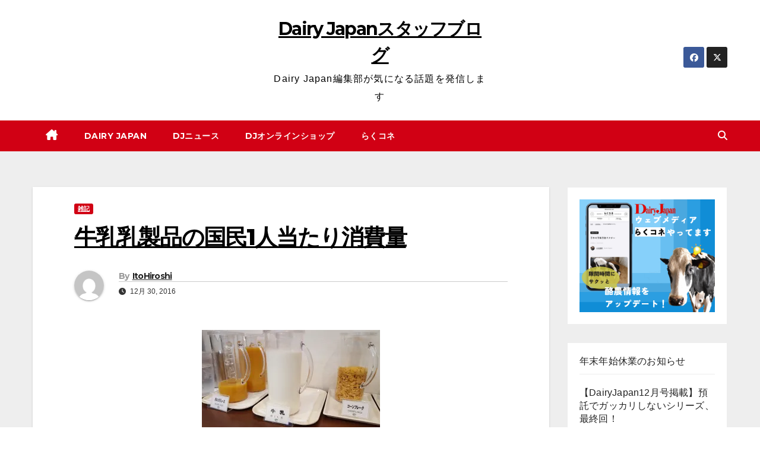

--- FILE ---
content_type: text/html; charset=UTF-8
request_url: http://dairyjapan.com/stuff/archives/3311
body_size: 17685
content:
<!DOCTYPE html>
<html lang="ja">
<head>
<meta charset="UTF-8">
<meta name="viewport" content="width=device-width, initial-scale=1">
<link rel="profile" href="http://gmpg.org/xfn/11">
<title>牛乳乳製品の国民1人当たり消費量 &#8211; Dairy Japanスタッフブログ</title>
<script>
window.JetpackScriptData = {"site":{"icon":"","title":"Dairy Japanスタッフブログ","host":"xserver","is_wpcom_platform":false}};
</script>
<meta name='robots' content='max-image-preview:large' />
	<style>img:is([sizes="auto" i], [sizes^="auto," i]) { contain-intrinsic-size: 3000px 1500px }</style>
	<link rel='dns-prefetch' href='//secure.gravatar.com' />
<link rel='dns-prefetch' href='//stats.wp.com' />
<link rel='dns-prefetch' href='//fonts.googleapis.com' />
<link rel='dns-prefetch' href='//v0.wordpress.com' />
<link rel='preconnect' href='//i0.wp.com' />
<link rel="alternate" type="application/rss+xml" title="Dairy Japanスタッフブログ &raquo; フィード" href="http://dairyjapan.com/stuff/feed" />
<link rel="alternate" type="application/rss+xml" title="Dairy Japanスタッフブログ &raquo; コメントフィード" href="http://dairyjapan.com/stuff/comments/feed" />
<link rel="alternate" type="application/rss+xml" title="Dairy Japanスタッフブログ &raquo; 牛乳乳製品の国民1人当たり消費量 のコメントのフィード" href="http://dairyjapan.com/stuff/archives/3311/feed" />
<script>
window._wpemojiSettings = {"baseUrl":"https:\/\/s.w.org\/images\/core\/emoji\/16.0.1\/72x72\/","ext":".png","svgUrl":"https:\/\/s.w.org\/images\/core\/emoji\/16.0.1\/svg\/","svgExt":".svg","source":{"concatemoji":"http:\/\/dairyjapan.com\/stuff\/wp-includes\/js\/wp-emoji-release.min.js?ver=6.8.3"}};
/*! This file is auto-generated */
!function(s,n){var o,i,e;function c(e){try{var t={supportTests:e,timestamp:(new Date).valueOf()};sessionStorage.setItem(o,JSON.stringify(t))}catch(e){}}function p(e,t,n){e.clearRect(0,0,e.canvas.width,e.canvas.height),e.fillText(t,0,0);var t=new Uint32Array(e.getImageData(0,0,e.canvas.width,e.canvas.height).data),a=(e.clearRect(0,0,e.canvas.width,e.canvas.height),e.fillText(n,0,0),new Uint32Array(e.getImageData(0,0,e.canvas.width,e.canvas.height).data));return t.every(function(e,t){return e===a[t]})}function u(e,t){e.clearRect(0,0,e.canvas.width,e.canvas.height),e.fillText(t,0,0);for(var n=e.getImageData(16,16,1,1),a=0;a<n.data.length;a++)if(0!==n.data[a])return!1;return!0}function f(e,t,n,a){switch(t){case"flag":return n(e,"\ud83c\udff3\ufe0f\u200d\u26a7\ufe0f","\ud83c\udff3\ufe0f\u200b\u26a7\ufe0f")?!1:!n(e,"\ud83c\udde8\ud83c\uddf6","\ud83c\udde8\u200b\ud83c\uddf6")&&!n(e,"\ud83c\udff4\udb40\udc67\udb40\udc62\udb40\udc65\udb40\udc6e\udb40\udc67\udb40\udc7f","\ud83c\udff4\u200b\udb40\udc67\u200b\udb40\udc62\u200b\udb40\udc65\u200b\udb40\udc6e\u200b\udb40\udc67\u200b\udb40\udc7f");case"emoji":return!a(e,"\ud83e\udedf")}return!1}function g(e,t,n,a){var r="undefined"!=typeof WorkerGlobalScope&&self instanceof WorkerGlobalScope?new OffscreenCanvas(300,150):s.createElement("canvas"),o=r.getContext("2d",{willReadFrequently:!0}),i=(o.textBaseline="top",o.font="600 32px Arial",{});return e.forEach(function(e){i[e]=t(o,e,n,a)}),i}function t(e){var t=s.createElement("script");t.src=e,t.defer=!0,s.head.appendChild(t)}"undefined"!=typeof Promise&&(o="wpEmojiSettingsSupports",i=["flag","emoji"],n.supports={everything:!0,everythingExceptFlag:!0},e=new Promise(function(e){s.addEventListener("DOMContentLoaded",e,{once:!0})}),new Promise(function(t){var n=function(){try{var e=JSON.parse(sessionStorage.getItem(o));if("object"==typeof e&&"number"==typeof e.timestamp&&(new Date).valueOf()<e.timestamp+604800&&"object"==typeof e.supportTests)return e.supportTests}catch(e){}return null}();if(!n){if("undefined"!=typeof Worker&&"undefined"!=typeof OffscreenCanvas&&"undefined"!=typeof URL&&URL.createObjectURL&&"undefined"!=typeof Blob)try{var e="postMessage("+g.toString()+"("+[JSON.stringify(i),f.toString(),p.toString(),u.toString()].join(",")+"));",a=new Blob([e],{type:"text/javascript"}),r=new Worker(URL.createObjectURL(a),{name:"wpTestEmojiSupports"});return void(r.onmessage=function(e){c(n=e.data),r.terminate(),t(n)})}catch(e){}c(n=g(i,f,p,u))}t(n)}).then(function(e){for(var t in e)n.supports[t]=e[t],n.supports.everything=n.supports.everything&&n.supports[t],"flag"!==t&&(n.supports.everythingExceptFlag=n.supports.everythingExceptFlag&&n.supports[t]);n.supports.everythingExceptFlag=n.supports.everythingExceptFlag&&!n.supports.flag,n.DOMReady=!1,n.readyCallback=function(){n.DOMReady=!0}}).then(function(){return e}).then(function(){var e;n.supports.everything||(n.readyCallback(),(e=n.source||{}).concatemoji?t(e.concatemoji):e.wpemoji&&e.twemoji&&(t(e.twemoji),t(e.wpemoji)))}))}((window,document),window._wpemojiSettings);
</script>
<style id='wp-emoji-styles-inline-css'>

	img.wp-smiley, img.emoji {
		display: inline !important;
		border: none !important;
		box-shadow: none !important;
		height: 1em !important;
		width: 1em !important;
		margin: 0 0.07em !important;
		vertical-align: -0.1em !important;
		background: none !important;
		padding: 0 !important;
	}
</style>
<link rel='stylesheet' id='wp-block-library-css' href='http://dairyjapan.com/stuff/wp-includes/css/dist/block-library/style.min.css?ver=6.8.3' media='all' />
<style id='wp-block-library-theme-inline-css'>
.wp-block-audio :where(figcaption){color:#555;font-size:13px;text-align:center}.is-dark-theme .wp-block-audio :where(figcaption){color:#ffffffa6}.wp-block-audio{margin:0 0 1em}.wp-block-code{border:1px solid #ccc;border-radius:4px;font-family:Menlo,Consolas,monaco,monospace;padding:.8em 1em}.wp-block-embed :where(figcaption){color:#555;font-size:13px;text-align:center}.is-dark-theme .wp-block-embed :where(figcaption){color:#ffffffa6}.wp-block-embed{margin:0 0 1em}.blocks-gallery-caption{color:#555;font-size:13px;text-align:center}.is-dark-theme .blocks-gallery-caption{color:#ffffffa6}:root :where(.wp-block-image figcaption){color:#555;font-size:13px;text-align:center}.is-dark-theme :root :where(.wp-block-image figcaption){color:#ffffffa6}.wp-block-image{margin:0 0 1em}.wp-block-pullquote{border-bottom:4px solid;border-top:4px solid;color:currentColor;margin-bottom:1.75em}.wp-block-pullquote cite,.wp-block-pullquote footer,.wp-block-pullquote__citation{color:currentColor;font-size:.8125em;font-style:normal;text-transform:uppercase}.wp-block-quote{border-left:.25em solid;margin:0 0 1.75em;padding-left:1em}.wp-block-quote cite,.wp-block-quote footer{color:currentColor;font-size:.8125em;font-style:normal;position:relative}.wp-block-quote:where(.has-text-align-right){border-left:none;border-right:.25em solid;padding-left:0;padding-right:1em}.wp-block-quote:where(.has-text-align-center){border:none;padding-left:0}.wp-block-quote.is-large,.wp-block-quote.is-style-large,.wp-block-quote:where(.is-style-plain){border:none}.wp-block-search .wp-block-search__label{font-weight:700}.wp-block-search__button{border:1px solid #ccc;padding:.375em .625em}:where(.wp-block-group.has-background){padding:1.25em 2.375em}.wp-block-separator.has-css-opacity{opacity:.4}.wp-block-separator{border:none;border-bottom:2px solid;margin-left:auto;margin-right:auto}.wp-block-separator.has-alpha-channel-opacity{opacity:1}.wp-block-separator:not(.is-style-wide):not(.is-style-dots){width:100px}.wp-block-separator.has-background:not(.is-style-dots){border-bottom:none;height:1px}.wp-block-separator.has-background:not(.is-style-wide):not(.is-style-dots){height:2px}.wp-block-table{margin:0 0 1em}.wp-block-table td,.wp-block-table th{word-break:normal}.wp-block-table :where(figcaption){color:#555;font-size:13px;text-align:center}.is-dark-theme .wp-block-table :where(figcaption){color:#ffffffa6}.wp-block-video :where(figcaption){color:#555;font-size:13px;text-align:center}.is-dark-theme .wp-block-video :where(figcaption){color:#ffffffa6}.wp-block-video{margin:0 0 1em}:root :where(.wp-block-template-part.has-background){margin-bottom:0;margin-top:0;padding:1.25em 2.375em}
</style>
<style id='classic-theme-styles-inline-css'>
/*! This file is auto-generated */
.wp-block-button__link{color:#fff;background-color:#32373c;border-radius:9999px;box-shadow:none;text-decoration:none;padding:calc(.667em + 2px) calc(1.333em + 2px);font-size:1.125em}.wp-block-file__button{background:#32373c;color:#fff;text-decoration:none}
</style>
<link rel='stylesheet' id='mediaelement-css' href='http://dairyjapan.com/stuff/wp-includes/js/mediaelement/mediaelementplayer-legacy.min.css?ver=4.2.17' media='all' />
<link rel='stylesheet' id='wp-mediaelement-css' href='http://dairyjapan.com/stuff/wp-includes/js/mediaelement/wp-mediaelement.min.css?ver=6.8.3' media='all' />
<style id='jetpack-sharing-buttons-style-inline-css'>
.jetpack-sharing-buttons__services-list{display:flex;flex-direction:row;flex-wrap:wrap;gap:0;list-style-type:none;margin:5px;padding:0}.jetpack-sharing-buttons__services-list.has-small-icon-size{font-size:12px}.jetpack-sharing-buttons__services-list.has-normal-icon-size{font-size:16px}.jetpack-sharing-buttons__services-list.has-large-icon-size{font-size:24px}.jetpack-sharing-buttons__services-list.has-huge-icon-size{font-size:36px}@media print{.jetpack-sharing-buttons__services-list{display:none!important}}.editor-styles-wrapper .wp-block-jetpack-sharing-buttons{gap:0;padding-inline-start:0}ul.jetpack-sharing-buttons__services-list.has-background{padding:1.25em 2.375em}
</style>
<style id='global-styles-inline-css'>
:root{--wp--preset--aspect-ratio--square: 1;--wp--preset--aspect-ratio--4-3: 4/3;--wp--preset--aspect-ratio--3-4: 3/4;--wp--preset--aspect-ratio--3-2: 3/2;--wp--preset--aspect-ratio--2-3: 2/3;--wp--preset--aspect-ratio--16-9: 16/9;--wp--preset--aspect-ratio--9-16: 9/16;--wp--preset--color--black: #000000;--wp--preset--color--cyan-bluish-gray: #abb8c3;--wp--preset--color--white: #ffffff;--wp--preset--color--pale-pink: #f78da7;--wp--preset--color--vivid-red: #cf2e2e;--wp--preset--color--luminous-vivid-orange: #ff6900;--wp--preset--color--luminous-vivid-amber: #fcb900;--wp--preset--color--light-green-cyan: #7bdcb5;--wp--preset--color--vivid-green-cyan: #00d084;--wp--preset--color--pale-cyan-blue: #8ed1fc;--wp--preset--color--vivid-cyan-blue: #0693e3;--wp--preset--color--vivid-purple: #9b51e0;--wp--preset--gradient--vivid-cyan-blue-to-vivid-purple: linear-gradient(135deg,rgba(6,147,227,1) 0%,rgb(155,81,224) 100%);--wp--preset--gradient--light-green-cyan-to-vivid-green-cyan: linear-gradient(135deg,rgb(122,220,180) 0%,rgb(0,208,130) 100%);--wp--preset--gradient--luminous-vivid-amber-to-luminous-vivid-orange: linear-gradient(135deg,rgba(252,185,0,1) 0%,rgba(255,105,0,1) 100%);--wp--preset--gradient--luminous-vivid-orange-to-vivid-red: linear-gradient(135deg,rgba(255,105,0,1) 0%,rgb(207,46,46) 100%);--wp--preset--gradient--very-light-gray-to-cyan-bluish-gray: linear-gradient(135deg,rgb(238,238,238) 0%,rgb(169,184,195) 100%);--wp--preset--gradient--cool-to-warm-spectrum: linear-gradient(135deg,rgb(74,234,220) 0%,rgb(151,120,209) 20%,rgb(207,42,186) 40%,rgb(238,44,130) 60%,rgb(251,105,98) 80%,rgb(254,248,76) 100%);--wp--preset--gradient--blush-light-purple: linear-gradient(135deg,rgb(255,206,236) 0%,rgb(152,150,240) 100%);--wp--preset--gradient--blush-bordeaux: linear-gradient(135deg,rgb(254,205,165) 0%,rgb(254,45,45) 50%,rgb(107,0,62) 100%);--wp--preset--gradient--luminous-dusk: linear-gradient(135deg,rgb(255,203,112) 0%,rgb(199,81,192) 50%,rgb(65,88,208) 100%);--wp--preset--gradient--pale-ocean: linear-gradient(135deg,rgb(255,245,203) 0%,rgb(182,227,212) 50%,rgb(51,167,181) 100%);--wp--preset--gradient--electric-grass: linear-gradient(135deg,rgb(202,248,128) 0%,rgb(113,206,126) 100%);--wp--preset--gradient--midnight: linear-gradient(135deg,rgb(2,3,129) 0%,rgb(40,116,252) 100%);--wp--preset--font-size--small: 13px;--wp--preset--font-size--medium: 20px;--wp--preset--font-size--large: 36px;--wp--preset--font-size--x-large: 42px;--wp--preset--spacing--20: 0.44rem;--wp--preset--spacing--30: 0.67rem;--wp--preset--spacing--40: 1rem;--wp--preset--spacing--50: 1.5rem;--wp--preset--spacing--60: 2.25rem;--wp--preset--spacing--70: 3.38rem;--wp--preset--spacing--80: 5.06rem;--wp--preset--shadow--natural: 6px 6px 9px rgba(0, 0, 0, 0.2);--wp--preset--shadow--deep: 12px 12px 50px rgba(0, 0, 0, 0.4);--wp--preset--shadow--sharp: 6px 6px 0px rgba(0, 0, 0, 0.2);--wp--preset--shadow--outlined: 6px 6px 0px -3px rgba(255, 255, 255, 1), 6px 6px rgba(0, 0, 0, 1);--wp--preset--shadow--crisp: 6px 6px 0px rgba(0, 0, 0, 1);}:where(.is-layout-flex){gap: 0.5em;}:where(.is-layout-grid){gap: 0.5em;}body .is-layout-flex{display: flex;}.is-layout-flex{flex-wrap: wrap;align-items: center;}.is-layout-flex > :is(*, div){margin: 0;}body .is-layout-grid{display: grid;}.is-layout-grid > :is(*, div){margin: 0;}:where(.wp-block-columns.is-layout-flex){gap: 2em;}:where(.wp-block-columns.is-layout-grid){gap: 2em;}:where(.wp-block-post-template.is-layout-flex){gap: 1.25em;}:where(.wp-block-post-template.is-layout-grid){gap: 1.25em;}.has-black-color{color: var(--wp--preset--color--black) !important;}.has-cyan-bluish-gray-color{color: var(--wp--preset--color--cyan-bluish-gray) !important;}.has-white-color{color: var(--wp--preset--color--white) !important;}.has-pale-pink-color{color: var(--wp--preset--color--pale-pink) !important;}.has-vivid-red-color{color: var(--wp--preset--color--vivid-red) !important;}.has-luminous-vivid-orange-color{color: var(--wp--preset--color--luminous-vivid-orange) !important;}.has-luminous-vivid-amber-color{color: var(--wp--preset--color--luminous-vivid-amber) !important;}.has-light-green-cyan-color{color: var(--wp--preset--color--light-green-cyan) !important;}.has-vivid-green-cyan-color{color: var(--wp--preset--color--vivid-green-cyan) !important;}.has-pale-cyan-blue-color{color: var(--wp--preset--color--pale-cyan-blue) !important;}.has-vivid-cyan-blue-color{color: var(--wp--preset--color--vivid-cyan-blue) !important;}.has-vivid-purple-color{color: var(--wp--preset--color--vivid-purple) !important;}.has-black-background-color{background-color: var(--wp--preset--color--black) !important;}.has-cyan-bluish-gray-background-color{background-color: var(--wp--preset--color--cyan-bluish-gray) !important;}.has-white-background-color{background-color: var(--wp--preset--color--white) !important;}.has-pale-pink-background-color{background-color: var(--wp--preset--color--pale-pink) !important;}.has-vivid-red-background-color{background-color: var(--wp--preset--color--vivid-red) !important;}.has-luminous-vivid-orange-background-color{background-color: var(--wp--preset--color--luminous-vivid-orange) !important;}.has-luminous-vivid-amber-background-color{background-color: var(--wp--preset--color--luminous-vivid-amber) !important;}.has-light-green-cyan-background-color{background-color: var(--wp--preset--color--light-green-cyan) !important;}.has-vivid-green-cyan-background-color{background-color: var(--wp--preset--color--vivid-green-cyan) !important;}.has-pale-cyan-blue-background-color{background-color: var(--wp--preset--color--pale-cyan-blue) !important;}.has-vivid-cyan-blue-background-color{background-color: var(--wp--preset--color--vivid-cyan-blue) !important;}.has-vivid-purple-background-color{background-color: var(--wp--preset--color--vivid-purple) !important;}.has-black-border-color{border-color: var(--wp--preset--color--black) !important;}.has-cyan-bluish-gray-border-color{border-color: var(--wp--preset--color--cyan-bluish-gray) !important;}.has-white-border-color{border-color: var(--wp--preset--color--white) !important;}.has-pale-pink-border-color{border-color: var(--wp--preset--color--pale-pink) !important;}.has-vivid-red-border-color{border-color: var(--wp--preset--color--vivid-red) !important;}.has-luminous-vivid-orange-border-color{border-color: var(--wp--preset--color--luminous-vivid-orange) !important;}.has-luminous-vivid-amber-border-color{border-color: var(--wp--preset--color--luminous-vivid-amber) !important;}.has-light-green-cyan-border-color{border-color: var(--wp--preset--color--light-green-cyan) !important;}.has-vivid-green-cyan-border-color{border-color: var(--wp--preset--color--vivid-green-cyan) !important;}.has-pale-cyan-blue-border-color{border-color: var(--wp--preset--color--pale-cyan-blue) !important;}.has-vivid-cyan-blue-border-color{border-color: var(--wp--preset--color--vivid-cyan-blue) !important;}.has-vivid-purple-border-color{border-color: var(--wp--preset--color--vivid-purple) !important;}.has-vivid-cyan-blue-to-vivid-purple-gradient-background{background: var(--wp--preset--gradient--vivid-cyan-blue-to-vivid-purple) !important;}.has-light-green-cyan-to-vivid-green-cyan-gradient-background{background: var(--wp--preset--gradient--light-green-cyan-to-vivid-green-cyan) !important;}.has-luminous-vivid-amber-to-luminous-vivid-orange-gradient-background{background: var(--wp--preset--gradient--luminous-vivid-amber-to-luminous-vivid-orange) !important;}.has-luminous-vivid-orange-to-vivid-red-gradient-background{background: var(--wp--preset--gradient--luminous-vivid-orange-to-vivid-red) !important;}.has-very-light-gray-to-cyan-bluish-gray-gradient-background{background: var(--wp--preset--gradient--very-light-gray-to-cyan-bluish-gray) !important;}.has-cool-to-warm-spectrum-gradient-background{background: var(--wp--preset--gradient--cool-to-warm-spectrum) !important;}.has-blush-light-purple-gradient-background{background: var(--wp--preset--gradient--blush-light-purple) !important;}.has-blush-bordeaux-gradient-background{background: var(--wp--preset--gradient--blush-bordeaux) !important;}.has-luminous-dusk-gradient-background{background: var(--wp--preset--gradient--luminous-dusk) !important;}.has-pale-ocean-gradient-background{background: var(--wp--preset--gradient--pale-ocean) !important;}.has-electric-grass-gradient-background{background: var(--wp--preset--gradient--electric-grass) !important;}.has-midnight-gradient-background{background: var(--wp--preset--gradient--midnight) !important;}.has-small-font-size{font-size: var(--wp--preset--font-size--small) !important;}.has-medium-font-size{font-size: var(--wp--preset--font-size--medium) !important;}.has-large-font-size{font-size: var(--wp--preset--font-size--large) !important;}.has-x-large-font-size{font-size: var(--wp--preset--font-size--x-large) !important;}
:where(.wp-block-post-template.is-layout-flex){gap: 1.25em;}:where(.wp-block-post-template.is-layout-grid){gap: 1.25em;}
:where(.wp-block-columns.is-layout-flex){gap: 2em;}:where(.wp-block-columns.is-layout-grid){gap: 2em;}
:root :where(.wp-block-pullquote){font-size: 1.5em;line-height: 1.6;}
</style>
<link rel='stylesheet' id='newsup-fonts-css' href='//fonts.googleapis.com/css?family=Montserrat%3A400%2C500%2C700%2C800%7CWork%2BSans%3A300%2C400%2C500%2C600%2C700%2C800%2C900%26display%3Dswap&#038;subset=latin%2Clatin-ext' media='all' />
<link rel='stylesheet' id='bootstrap-css' href='http://dairyjapan.com/stuff/wp-content/themes/newsup/css/bootstrap.css?ver=6.8.3' media='all' />
<link rel='stylesheet' id='newsup-style-css' href='http://dairyjapan.com/stuff/wp-content/themes/news-way/style.css?ver=6.8.3' media='all' />
<link rel='stylesheet' id='font-awesome-5-all-css' href='http://dairyjapan.com/stuff/wp-content/themes/newsup/css/font-awesome/css/all.min.css?ver=6.8.3' media='all' />
<link rel='stylesheet' id='font-awesome-4-shim-css' href='http://dairyjapan.com/stuff/wp-content/themes/newsup/css/font-awesome/css/v4-shims.min.css?ver=6.8.3' media='all' />
<link rel='stylesheet' id='owl-carousel-css' href='http://dairyjapan.com/stuff/wp-content/themes/newsup/css/owl.carousel.css?ver=6.8.3' media='all' />
<link rel='stylesheet' id='smartmenus-css' href='http://dairyjapan.com/stuff/wp-content/themes/newsup/css/jquery.smartmenus.bootstrap.css?ver=6.8.3' media='all' />
<link rel='stylesheet' id='newsup-custom-css-css' href='http://dairyjapan.com/stuff/wp-content/themes/newsup/inc/ansar/customize/css/customizer.css?ver=1.0' media='all' />
<style id='akismet-widget-style-inline-css'>

			.a-stats {
				--akismet-color-mid-green: #357b49;
				--akismet-color-white: #fff;
				--akismet-color-light-grey: #f6f7f7;

				max-width: 350px;
				width: auto;
			}

			.a-stats * {
				all: unset;
				box-sizing: border-box;
			}

			.a-stats strong {
				font-weight: 600;
			}

			.a-stats a.a-stats__link,
			.a-stats a.a-stats__link:visited,
			.a-stats a.a-stats__link:active {
				background: var(--akismet-color-mid-green);
				border: none;
				box-shadow: none;
				border-radius: 8px;
				color: var(--akismet-color-white);
				cursor: pointer;
				display: block;
				font-family: -apple-system, BlinkMacSystemFont, 'Segoe UI', 'Roboto', 'Oxygen-Sans', 'Ubuntu', 'Cantarell', 'Helvetica Neue', sans-serif;
				font-weight: 500;
				padding: 12px;
				text-align: center;
				text-decoration: none;
				transition: all 0.2s ease;
			}

			/* Extra specificity to deal with TwentyTwentyOne focus style */
			.widget .a-stats a.a-stats__link:focus {
				background: var(--akismet-color-mid-green);
				color: var(--akismet-color-white);
				text-decoration: none;
			}

			.a-stats a.a-stats__link:hover {
				filter: brightness(110%);
				box-shadow: 0 4px 12px rgba(0, 0, 0, 0.06), 0 0 2px rgba(0, 0, 0, 0.16);
			}

			.a-stats .count {
				color: var(--akismet-color-white);
				display: block;
				font-size: 1.5em;
				line-height: 1.4;
				padding: 0 13px;
				white-space: nowrap;
			}
		
</style>
<style id='jetpack_facebook_likebox-inline-css'>
.widget_facebook_likebox {
	overflow: hidden;
}

</style>
<link rel='stylesheet' id='newsup-style-parent-css' href='http://dairyjapan.com/stuff/wp-content/themes/newsup/style.css?ver=6.8.3' media='all' />
<link rel='stylesheet' id='newsway-style-css' href='http://dairyjapan.com/stuff/wp-content/themes/news-way/style.css?ver=1.0' media='all' />
<link rel='stylesheet' id='newsway-default-css-css' href='http://dairyjapan.com/stuff/wp-content/themes/news-way/css/colors/default.css?ver=6.8.3' media='all' />
<link rel='stylesheet' id='sharedaddy-css' href='http://dairyjapan.com/stuff/wp-content/plugins/jetpack/modules/sharedaddy/sharing.css?ver=14.8' media='all' />
<link rel='stylesheet' id='social-logos-css' href='http://dairyjapan.com/stuff/wp-content/plugins/jetpack/_inc/social-logos/social-logos.min.css?ver=14.8' media='all' />
<script src="http://dairyjapan.com/stuff/wp-includes/js/jquery/jquery.min.js?ver=3.7.1" id="jquery-core-js"></script>
<script src="http://dairyjapan.com/stuff/wp-includes/js/jquery/jquery-migrate.min.js?ver=3.4.1" id="jquery-migrate-js"></script>
<script src="http://dairyjapan.com/stuff/wp-content/themes/newsup/js/navigation.js?ver=6.8.3" id="newsup-navigation-js"></script>
<script src="http://dairyjapan.com/stuff/wp-content/themes/newsup/js/bootstrap.js?ver=6.8.3" id="bootstrap-js"></script>
<script src="http://dairyjapan.com/stuff/wp-content/themes/newsup/js/owl.carousel.min.js?ver=6.8.3" id="owl-carousel-min-js"></script>
<script src="http://dairyjapan.com/stuff/wp-content/themes/newsup/js/jquery.smartmenus.js?ver=6.8.3" id="smartmenus-js-js"></script>
<script src="http://dairyjapan.com/stuff/wp-content/themes/newsup/js/jquery.smartmenus.bootstrap.js?ver=6.8.3" id="bootstrap-smartmenus-js-js"></script>
<script src="http://dairyjapan.com/stuff/wp-content/themes/newsup/js/jquery.marquee.js?ver=6.8.3" id="newsup-marquee-js-js"></script>
<script src="http://dairyjapan.com/stuff/wp-content/themes/newsup/js/main.js?ver=6.8.3" id="newsup-main-js-js"></script>
<link rel="https://api.w.org/" href="http://dairyjapan.com/stuff/wp-json/" /><link rel="alternate" title="JSON" type="application/json" href="http://dairyjapan.com/stuff/wp-json/wp/v2/posts/3311" /><link rel="EditURI" type="application/rsd+xml" title="RSD" href="http://dairyjapan.com/stuff/xmlrpc.php?rsd" />
<meta name="generator" content="WordPress 6.8.3" />
<link rel="canonical" href="http://dairyjapan.com/stuff/archives/3311" />
<link rel='shortlink' href='https://wp.me/p4J1qh-Rp' />
<link rel="alternate" title="oEmbed (JSON)" type="application/json+oembed" href="http://dairyjapan.com/stuff/wp-json/oembed/1.0/embed?url=http%3A%2F%2Fdairyjapan.com%2Fstuff%2Farchives%2F3311" />
<link rel="alternate" title="oEmbed (XML)" type="text/xml+oembed" href="http://dairyjapan.com/stuff/wp-json/oembed/1.0/embed?url=http%3A%2F%2Fdairyjapan.com%2Fstuff%2Farchives%2F3311&#038;format=xml" />
	<style>img#wpstats{display:none}</style>
		<link rel="pingback" href="http://dairyjapan.com/stuff/xmlrpc.php"> 
<style type="text/css" id="custom-background-css">
    .wrapper { background-color: #eee; }
</style>
<noscript><style>.lazyload[data-src]{display:none !important;}</style></noscript><style>.lazyload{background-image:none !important;}.lazyload:before{background-image:none !important;}</style>    <style type="text/css">
            body .site-title a,
        body .site-description {
            color: #ffffff;
        }

        .site-branding-text .site-title a {
                font-size: 30px;
            }

            @media only screen and (max-width: 640px) {
                .site-branding-text .site-title a {
                    font-size: 40px;

                }
            }

            @media only screen and (max-width: 375px) {
                .site-branding-text .site-title a {
                    font-size: 32px;

                }
            }

        </style>
    
<!-- Jetpack Open Graph Tags -->
<meta property="og:type" content="article" />
<meta property="og:title" content="牛乳乳製品の国民1人当たり消費量" />
<meta property="og:url" content="http://dairyjapan.com/stuff/archives/3311" />
<meta property="og:description" content="Dairy Japan 1月号『海外だより』で「牛乳乳製品の1人当たり消費量トップはフィンランド」とのこと。 &hellip;" />
<meta property="article:published_time" content="2016-12-29T21:16:03+00:00" />
<meta property="article:modified_time" content="2016-12-27T23:44:52+00:00" />
<meta property="og:site_name" content="Dairy Japanスタッフブログ" />
<meta property="og:image" content="http://dairyjapan.com/stuff/wp-content/uploads/2016/12/20161230blog-300x169.jpg" />
<meta property="og:image:secure_url" content="https://i0.wp.com/dairyjapan.com/stuff/wp-content/uploads/2016/12/20161230blog-300x169.jpg" />
<meta property="og:image:width" content="300" />
<meta property="og:image:height" content="169" />
<meta property="og:image:alt" content="20161230blog" />
<meta property="og:locale" content="ja_JP" />
<meta name="twitter:text:title" content="牛乳乳製品の国民1人当たり消費量" />
<meta name="twitter:image" content="http://dairyjapan.com/stuff/wp-content/uploads/2016/12/20161230blog-300x169.jpg?w=640" />
<meta name="twitter:image:alt" content="20161230blog" />
<meta name="twitter:card" content="summary_large_image" />

<!-- End Jetpack Open Graph Tags -->
</head>
<body class="wp-singular post-template-default single single-post postid-3311 single-format-standard wp-embed-responsive wp-theme-newsup wp-child-theme-news-way ta-hide-date-author-in-list" >
<div id="page" class="site">
<a class="skip-link screen-reader-text" href="#content">
コンテンツへスキップ</a>
    <div class="wrapper">
        <header class="mg-headwidget center light">
            <!--==================== TOP BAR ====================-->

            <div class="clearfix"></div>
                        <div class="mg-nav-widget-area-back lazyload" style='' data-back="http://dairyjapan.com/stuff/wp-content/uploads/2013/06/header-01.jpg">
                        <div class="overlay">
              <div class="inner"  style="background-color:#fff;" > 
                <div class="container-fluid">
    <div class="mg-nav-widget-area">
        <div class="row align-items-center">
                        <div class="col-md-4 col-sm-4 text-center-xs">
              
            </div>

            <div class="col-md-4 col-sm-4 text-center-xs">
                <div class="navbar-header">
                                           <div class="site-branding-text">
                                                                <p class="site-title"> <a href="http://dairyjapan.com/stuff/" rel="home">Dairy Japanスタッフブログ</a></p>
                                                                <p class="site-description">Dairy Japan編集部が気になる話題を発信します</p>
                                </div>
                                  </div>
            </div>


                         <div class="col-md-4 col-sm-4 text-center-xs">
                <ul class="mg-social-header-section mg-social info-right">
                    
                                            <li><span class="icon-soci facebook"><a  target="_blank" href="https://www.facebook.com/dairyjapan"><i class="fab fa-facebook"></i></a></span> </li>
                                            <li><span class="icon-soci x-twitter"><a target="_blank" href="https://x.com/DairyJapan"><i class="fa-brands fa-x-twitter"></i></a></span></li>
                                      </ul>
            </div>
                    </div>
    </div>
</div>
              </div>
              </div>
          </div>
    <div class="mg-menu-full">
      <nav class="navbar navbar-expand-lg navbar-wp">
        <div class="container-fluid">
          <!-- Right nav -->
                    <div class="m-header align-items-center">
                                                <a class="mobilehomebtn" href="http://dairyjapan.com/stuff"><span class="fas fa-home"></span></a>
                        <!-- navbar-toggle -->
                        <button class="navbar-toggler mx-auto" type="button" data-toggle="collapse" data-target="#navbar-wp" aria-controls="navbarSupportedContent" aria-expanded="false" aria-label="ナビゲーション切り替え">
                          <i class="fas fa-bars"></i>
                        </button>
                        <!-- /navbar-toggle -->
                        <div class="dropdown show mg-search-box pr-2 d">
                            <a class="dropdown-toggle msearch ml-auto" href="#" role="button" id="dropdownMenuLink" data-toggle="dropdown" aria-haspopup="true" aria-expanded="false">
                               <i class="fas fa-search"></i>
                            </a>

                            <div class="dropdown-menu searchinner" aria-labelledby="dropdownMenuLink">
                        <form role="search" method="get" id="searchform" action="http://dairyjapan.com/stuff/">
  <div class="input-group">
    <input type="search" class="form-control" placeholder="Search" value="" name="s" />
    <span class="input-group-btn btn-default">
    <button type="submit" class="btn"> <i class="fas fa-search"></i> </button>
    </span> </div>
</form>                      </div>
                        </div>
                        
                    </div>
                    <!-- /Right nav -->
         
          
                  <div class="collapse navbar-collapse" id="navbar-wp">
                  	<div class="d-md-block">
                    <ul id="menu-dairy-japan" class="nav navbar-nav mr-auto"><li class="active home"><a class="homebtn" href="http://dairyjapan.com/stuff"><span class='fa-solid fa-house-chimney'></span></a></li><li id="menu-item-4" class="menu-item menu-item-type-custom menu-item-object-custom menu-item-4"><a class="nav-link" title="Dairy Japan" href="http://dairyjapan.com">Dairy Japan</a></li>
<li id="menu-item-5" class="menu-item menu-item-type-custom menu-item-object-custom menu-item-5"><a class="nav-link" title="DJニュース" href="http://dairyjapan.com/news/">DJニュース</a></li>
<li id="menu-item-6" class="menu-item menu-item-type-custom menu-item-object-custom menu-item-6"><a class="nav-link" title="DJオンラインショップ" href="https://dairyjapan.base.ec/">DJオンラインショップ</a></li>
<li id="menu-item-7424" class="menu-item menu-item-type-custom menu-item-object-custom menu-item-7424"><a class="nav-link" title="らくコネ" href="https://rakuconne.net">らくコネ</a></li>
</ul>        				</div>		
              		</div>
                  <!-- Right nav -->
                    <div class="desk-header pl-3 ml-auto my-2 my-lg-0 position-relative align-items-center">
                        <!-- /navbar-toggle -->
                        <div class="dropdown show mg-search-box">
                      <a class="dropdown-toggle msearch ml-auto" href="#" role="button" id="dropdownMenuLink" data-toggle="dropdown" aria-haspopup="true" aria-expanded="false">
                       <i class="fas fa-search"></i>
                      </a>
                      <div class="dropdown-menu searchinner" aria-labelledby="dropdownMenuLink">
                        <form role="search" method="get" id="searchform" action="http://dairyjapan.com/stuff/">
  <div class="input-group">
    <input type="search" class="form-control" placeholder="Search" value="" name="s" />
    <span class="input-group-btn btn-default">
    <button type="submit" class="btn"> <i class="fas fa-search"></i> </button>
    </span> </div>
</form>                      </div>
                    </div>
                    </div>
                    <!-- /Right nav --> 
          </div>
      </nav> <!-- /Navigation -->
    </div>
</header>
<div class="clearfix"></div>
 <!-- =========================
     Page Content Section      
============================== -->
<main id="content" class="single-class content">
  <!--container-->
    <div class="container-fluid">
      <!--row-->
        <div class="row">
                  <div class="col-lg-9 col-md-8">
                                <div class="mg-blog-post-box"> 
                    <div class="mg-header">
                        <div class="mg-blog-category"><a class="newsup-categories category-color-1" href="http://dairyjapan.com/stuff/archives/category/note" alt="View all posts in 雑記"> 
                                 雑記
                             </a></div>                        <h1 class="title single"> <a title="Permalink to: 牛乳乳製品の国民1人当たり消費量">
                            牛乳乳製品の国民1人当たり消費量</a>
                        </h1>
                                                <div class="media mg-info-author-block"> 
                                                        <a class="mg-author-pic" href="http://dairyjapan.com/stuff/archives/author/djito"> <img alt='' src="[data-uri]"  class="avatar avatar-150 photo lazyload" height='150' width='150' decoding='async' data-src="https://secure.gravatar.com/avatar/a21811b30ef6fe3c16e89a2d1e2d3d5290ceb3b669d7ef286ed278f3e43b1889?s=150&d=mm&r=g" data-srcset="https://secure.gravatar.com/avatar/a21811b30ef6fe3c16e89a2d1e2d3d5290ceb3b669d7ef286ed278f3e43b1889?s=300&#038;d=mm&#038;r=g 2x" data-eio-rwidth="150" data-eio-rheight="150" /><noscript><img alt='' src='https://secure.gravatar.com/avatar/a21811b30ef6fe3c16e89a2d1e2d3d5290ceb3b669d7ef286ed278f3e43b1889?s=150&#038;d=mm&#038;r=g' srcset='https://secure.gravatar.com/avatar/a21811b30ef6fe3c16e89a2d1e2d3d5290ceb3b669d7ef286ed278f3e43b1889?s=300&#038;d=mm&#038;r=g 2x' class='avatar avatar-150 photo' height='150' width='150' decoding='async' data-eio="l" /></noscript> </a>
                                                        <div class="media-body">
                                                            <h4 class="media-heading"><span>By</span><a href="http://dairyjapan.com/stuff/archives/author/djito">ItoHiroshi</a></h4>
                                                            <span class="mg-blog-date"><i class="fas fa-clock"></i> 
                                    12月 30, 2016                                </span>
                                                        </div>
                        </div>
                                            </div>
                                        <article class="page-content-single small single">
                        <p><img data-recalc-dims="1" fetchpriority="high" decoding="async" src="[data-uri]" alt="20161230blog" width="300" height="169" class="aligncenter size-medium wp-image-3312 lazyload"   data-src="https://i0.wp.com/dairyjapan.com/stuff/wp-content/uploads/2016/12/20161230blog.jpg?resize=300%2C169" data-srcset="https://i0.wp.com/dairyjapan.com/stuff/wp-content/uploads/2016/12/20161230blog.jpg?resize=300%2C169 300w, https://i0.wp.com/dairyjapan.com/stuff/wp-content/uploads/2016/12/20161230blog.jpg?resize=768%2C432 768w, https://i0.wp.com/dairyjapan.com/stuff/wp-content/uploads/2016/12/20161230blog.jpg?w=800 800w" data-sizes="auto" data-eio-rwidth="300" data-eio-rheight="169" /><noscript><img data-recalc-dims="1" fetchpriority="high" decoding="async" src="https://i0.wp.com/dairyjapan.com/stuff/wp-content/uploads/2016/12/20161230blog.jpg?resize=300%2C169" alt="20161230blog" width="300" height="169" class="aligncenter size-medium wp-image-3312" srcset="https://i0.wp.com/dairyjapan.com/stuff/wp-content/uploads/2016/12/20161230blog.jpg?resize=300%2C169 300w, https://i0.wp.com/dairyjapan.com/stuff/wp-content/uploads/2016/12/20161230blog.jpg?resize=768%2C432 768w, https://i0.wp.com/dairyjapan.com/stuff/wp-content/uploads/2016/12/20161230blog.jpg?w=800 800w" sizes="(max-width: 300px) 100vw, 300px" data-eio="l" /></noscript></p>
<p>Dairy Japan 1月号『海外だより』で「牛乳乳製品の1人当たり消費量トップはフィンランド」とのこと。<br />
そこで<a href="https://www.j-milk.jp/" target="_blank">JミルクHP</a>のデータベースから、日本のそれと比較してみました。<br />
2014年を見ると、<br />
飲用乳：日本30.8kg、フィンランド128.5kg<br />
バター：日本0.6kg、フィンランド3.5kg<br />
チーズ：日本2.2kg、フィンランド25.6kg<br />
この違いにビックリです。<br />
来年は、もっともっと消費拡大を！</p>
<p>皆さま、良いお年をお迎えください。</p>
<div class="sharedaddy sd-sharing-enabled"><div class="robots-nocontent sd-block sd-social sd-social-icon-text sd-sharing"><h3 class="sd-title">ソーシャルメディア</h3><div class="sd-content"><ul><li><a href="#" class="sharing-anchor sd-button share-more"><span>シェア</span></a></li><li class="share-end"></li></ul><div class="sharing-hidden"><div class="inner" style="display: none;"><ul><li class="share-facebook"><a rel="nofollow noopener noreferrer"
				data-shared="sharing-facebook-3311"
				class="share-facebook sd-button share-icon"
				href="http://dairyjapan.com/stuff/archives/3311?share=facebook"
				target="_blank"
				aria-labelledby="sharing-facebook-3311"
				>
				<span id="sharing-facebook-3311" hidden>Facebook で共有するにはクリックしてください (新しいウィンドウで開きます)</span>
				<span>Facebook</span>
			</a></li><li class="share-twitter"><a rel="nofollow noopener noreferrer"
				data-shared="sharing-twitter-3311"
				class="share-twitter sd-button share-icon"
				href="http://dairyjapan.com/stuff/archives/3311?share=twitter"
				target="_blank"
				aria-labelledby="sharing-twitter-3311"
				>
				<span id="sharing-twitter-3311" hidden>クリックして X で共有 (新しいウィンドウで開きます)</span>
				<span>X</span>
			</a></li><li class="share-end"></li></ul></div></div></div></div></div>        <script>
        function pinIt() {
        var e = document.createElement('script');
        e.setAttribute('type','text/javascript');
        e.setAttribute('charset','UTF-8');
        e.setAttribute('src','https://assets.pinterest.com/js/pinmarklet.js?r='+Math.random()*99999999);
        document.body.appendChild(e);
        }
        </script>
        <div class="post-share">
            <div class="post-share-icons cf">
                <a href="https://www.facebook.com/sharer.php?u=http%3A%2F%2Fdairyjapan.com%2Fstuff%2Farchives%2F3311" class="link facebook" target="_blank" >
                    <i class="fab fa-facebook"></i>
                </a>
                <a href="http://twitter.com/share?url=http%3A%2F%2Fdairyjapan.com%2Fstuff%2Farchives%2F3311&#038;text=%E7%89%9B%E4%B9%B3%E4%B9%B3%E8%A3%BD%E5%93%81%E3%81%AE%E5%9B%BD%E6%B0%911%E4%BA%BA%E5%BD%93%E3%81%9F%E3%82%8A%E6%B6%88%E8%B2%BB%E9%87%8F" class="link x-twitter" target="_blank">
                    <i class="fa-brands fa-x-twitter"></i>
                </a>
                <a href="mailto:?subject=牛乳乳製品の国民1人当たり消費量&#038;body=http%3A%2F%2Fdairyjapan.com%2Fstuff%2Farchives%2F3311" class="link email" target="_blank" >
                    <i class="fas fa-envelope"></i>
                </a>
                <a href="https://www.linkedin.com/sharing/share-offsite/?url=http%3A%2F%2Fdairyjapan.com%2Fstuff%2Farchives%2F3311&#038;title=%E7%89%9B%E4%B9%B3%E4%B9%B3%E8%A3%BD%E5%93%81%E3%81%AE%E5%9B%BD%E6%B0%911%E4%BA%BA%E5%BD%93%E3%81%9F%E3%82%8A%E6%B6%88%E8%B2%BB%E9%87%8F" class="link linkedin" target="_blank" >
                    <i class="fab fa-linkedin"></i>
                </a>
                <a href="https://telegram.me/share/url?url=http%3A%2F%2Fdairyjapan.com%2Fstuff%2Farchives%2F3311&#038;text&#038;title=%E7%89%9B%E4%B9%B3%E4%B9%B3%E8%A3%BD%E5%93%81%E3%81%AE%E5%9B%BD%E6%B0%911%E4%BA%BA%E5%BD%93%E3%81%9F%E3%82%8A%E6%B6%88%E8%B2%BB%E9%87%8F" class="link telegram" target="_blank" >
                    <i class="fab fa-telegram"></i>
                </a>
                <a href="javascript:pinIt();" class="link pinterest">
                    <i class="fab fa-pinterest"></i>
                </a>
                <a class="print-r" href="javascript:window.print()">
                    <i class="fas fa-print"></i>
                </a>  
            </div>
        </div>
                            <div class="clearfix mb-3"></div>
                        
	<nav class="navigation post-navigation" aria-label="投稿">
		<h2 class="screen-reader-text">投稿ナビゲーション</h2>
		<div class="nav-links"><div class="nav-previous"><a href="http://dairyjapan.com/stuff/archives/3264" rel="prev">牛乳に入れるもの <div class="fa fa-angle-double-right"></div><span></span></a></div><div class="nav-next"><a href="http://dairyjapan.com/stuff/archives/3316" rel="next"><div class="fa fa-angle-double-left"></div><span></span> 2017年初投稿！</a></div></div>
	</nav>                                          </article>
                </div>
                        <div class="media mg-info-author-block">
            <a class="mg-author-pic" href="http://dairyjapan.com/stuff/archives/author/djito"><img alt='' src="[data-uri]"  class="avatar avatar-150 photo lazyload" height='150' width='150' decoding='async' data-src="https://secure.gravatar.com/avatar/a21811b30ef6fe3c16e89a2d1e2d3d5290ceb3b669d7ef286ed278f3e43b1889?s=150&d=mm&r=g" data-srcset="https://secure.gravatar.com/avatar/a21811b30ef6fe3c16e89a2d1e2d3d5290ceb3b669d7ef286ed278f3e43b1889?s=300&#038;d=mm&#038;r=g 2x" data-eio-rwidth="150" data-eio-rheight="150" /><noscript><img alt='' src='https://secure.gravatar.com/avatar/a21811b30ef6fe3c16e89a2d1e2d3d5290ceb3b669d7ef286ed278f3e43b1889?s=150&#038;d=mm&#038;r=g' srcset='https://secure.gravatar.com/avatar/a21811b30ef6fe3c16e89a2d1e2d3d5290ceb3b669d7ef286ed278f3e43b1889?s=300&#038;d=mm&#038;r=g 2x' class='avatar avatar-150 photo' height='150' width='150' decoding='async' data-eio="l" /></noscript></a>
                <div class="media-body">
                  <h4 class="media-heading">By <a href ="http://dairyjapan.com/stuff/archives/author/djito">ItoHiroshi</a></h4>
                  <p></p>
                </div>
            </div>
                <div class="mg-featured-slider p-3 mb-4">
            <!--Start mg-realated-slider -->
            <!-- mg-sec-title -->
            <div class="mg-sec-title">
                <h4>Related Post</h4>
            </div>
            <!-- // mg-sec-title -->
            <div class="row">
                <!-- featured_post -->
                                    <!-- blog -->
                    <div class="col-md-4">
                        <div class="mg-blog-post-3 minh back-img mb-md-0 mb-2 lazyload" 
                                                style=""  data-back="http://dairyjapan.com/stuff/wp-content/uploads/2025/10/DSC_0321.jpg">
                            <div class="mg-blog-inner">
                                <div class="mg-blog-category"><a class="newsup-categories category-color-1" href="http://dairyjapan.com/stuff/archives/category/note" alt="View all posts in 雑記"> 
                                 雑記
                             </a></div>                                <h4 class="title"> <a href="http://dairyjapan.com/stuff/archives/7523" title="Permalink to: 全日本ホルスタイン共進会に出展しました！">
                                  全日本ホルスタイン共進会に出展しました！</a>
                                 </h4>
                                <div class="mg-blog-meta"> 
                                                                        <span class="mg-blog-date">
                                        <i class="fas fa-clock"></i>
                                        10月 31, 2025                                    </span>
                                            <a class="auth" href="http://dairyjapan.com/stuff/archives/author/ryoheiogawa">
            <i class="fas fa-user-circle"></i>ogawaryohei        </a>
     
                                </div>   
                            </div>
                        </div>
                    </div>
                    <!-- blog -->
                                        <!-- blog -->
                    <div class="col-md-4">
                        <div class="mg-blog-post-3 minh back-img mb-md-0 mb-2 lazyload" 
                                                style=""  data-back="http://dairyjapan.com/stuff/wp-content/uploads/2025/07/134.jpg">
                            <div class="mg-blog-inner">
                                <div class="mg-blog-category"><a class="newsup-categories category-color-1" href="http://dairyjapan.com/stuff/archives/category/note" alt="View all posts in 雑記"> 
                                 雑記
                             </a></div>                                <h4 class="title"> <a href="http://dairyjapan.com/stuff/archives/7426" title="Permalink to: 役目を終えたサイロのその後">
                                  役目を終えたサイロのその後</a>
                                 </h4>
                                <div class="mg-blog-meta"> 
                                                                        <span class="mg-blog-date">
                                        <i class="fas fa-clock"></i>
                                        7月 4, 2025                                    </span>
                                            <a class="auth" href="http://dairyjapan.com/stuff/archives/author/ryoheiogawa">
            <i class="fas fa-user-circle"></i>ogawaryohei        </a>
     
                                </div>   
                            </div>
                        </div>
                    </div>
                    <!-- blog -->
                                        <!-- blog -->
                    <div class="col-md-4">
                        <div class="mg-blog-post-3 minh back-img mb-md-0 mb-2 lazyload" 
                                                style=""  data-back="http://dairyjapan.com/stuff/wp-content/uploads/2025/05/202505091.jpg">
                            <div class="mg-blog-inner">
                                <div class="mg-blog-category"><a class="newsup-categories category-color-1" href="http://dairyjapan.com/stuff/archives/category/note" alt="View all posts in 雑記"> 
                                 雑記
                             </a></div>                                <h4 class="title"> <a href="http://dairyjapan.com/stuff/archives/7204" title="Permalink to: 5月9日は「アイスクリームの日」">
                                  5月9日は「アイスクリームの日」</a>
                                 </h4>
                                <div class="mg-blog-meta"> 
                                                                        <span class="mg-blog-date">
                                        <i class="fas fa-clock"></i>
                                        5月 9, 2025                                    </span>
                                            <a class="auth" href="http://dairyjapan.com/stuff/archives/author/maetomo">
            <i class="fas fa-user-circle"></i>Tomohiro        </a>
     
                                </div>   
                            </div>
                        </div>
                    </div>
                    <!-- blog -->
                                </div> 
        </div>
        <!--End mg-realated-slider -->
                </div>
        <aside class="col-lg-3 col-md-4 sidebar-sticky">
                
<aside id="secondary" class="widget-area" role="complementary">
	<div id="sidebar-right" class="mg-sidebar">
		<div id="block-5" class="mg-widget widget_block widget_media_image">
<figure class="wp-block-image size-full"><a href="http://dairyjapan.com/stuff/wp-content/uploads/2024/05/から-3.png" target="_blank" rel=" noreferrer noopener"><img decoding="async" width="600" height="500" src="[data-uri]" alt="" class="wp-image-6405 lazyload" data-src="http://dairyjapan.com/stuff/wp-content/uploads/2024/05/から-3.png" data-eio-rwidth="600" data-eio-rheight="500" /><noscript><img decoding="async" width="600" height="500" src="http://dairyjapan.com/stuff/wp-content/uploads/2024/05/から-3.png" alt="" class="wp-image-6405" data-eio="l" /></noscript></a></figure>
</div><div id="block-7" class="mg-widget widget_block widget_recent_entries"><ul class="wp-block-latest-posts__list wp-block-latest-posts"><li><a class="wp-block-latest-posts__post-title" href="http://dairyjapan.com/stuff/archives/7545">年末年始休業のお知らせ</a></li>
<li><a class="wp-block-latest-posts__post-title" href="http://dairyjapan.com/stuff/archives/7538">【DairyJapan12月号掲載】預託でガッカリしないシリーズ、最終回！</a></li>
<li><a class="wp-block-latest-posts__post-title" href="http://dairyjapan.com/stuff/archives/7534">イベント続きの秋。皆様にお会いできる季節です</a></li>
<li><a class="wp-block-latest-posts__post-title" href="http://dairyjapan.com/stuff/archives/7530">文字が大きくて読みやすいと話題に</a></li>
<li><a class="wp-block-latest-posts__post-title" href="http://dairyjapan.com/stuff/archives/7523">全日本ホルスタイン共進会に出展しました！</a></li>
</ul></div><div id="block-9" class="mg-widget widget_block widget_categories"><ul class="wp-block-categories-list wp-block-categories">	<li class="cat-item cat-item-4"><a href="http://dairyjapan.com/stuff/archives/category/recommend">おすすめ</a>
</li>
	<li class="cat-item cat-item-9"><a href="http://dairyjapan.com/stuff/archives/category/announcement">お知らせ</a>
</li>
	<li class="cat-item cat-item-18"><a href="http://dairyjapan.com/stuff/archives/category/%e3%82%89%e3%81%8f%e3%82%b3%e3%83%8d">らくコネ</a>
</li>
	<li class="cat-item cat-item-6"><a href="http://dairyjapan.com/stuff/archives/category/recommend/item">アイテム</a>
</li>
	<li class="cat-item cat-item-5"><a href="http://dairyjapan.com/stuff/archives/category/recommend/gourmet">グルメ</a>
</li>
	<li class="cat-item cat-item-17"><a href="http://dairyjapan.com/stuff/archives/category/%e3%83%8b%e3%83%a5%e3%83%bc%e3%82%b9">ニュース</a>
</li>
	<li class="cat-item cat-item-13"><a href="http://dairyjapan.com/stuff/archives/category/%e3%83%96%e3%83%ad%e3%82%b0%e3%83%ad%e3%83%bc%e3%83%ab">ブログロール</a>
</li>
	<li class="cat-item cat-item-7"><a href="http://dairyjapan.com/stuff/archives/category/editors-notes">取材後記</a>
</li>
	<li class="cat-item cat-item-16"><a href="http://dairyjapan.com/stuff/archives/category/%e6%97%a7%e3%83%bb%e5%8c%97%e6%b5%b7%e9%81%93%e6%94%af%e5%b1%80%e3%81%a0%e3%82%88%e3%82%8a">旧・北海道支局だより</a>
</li>
	<li class="cat-item cat-item-8"><a href="http://dairyjapan.com/stuff/archives/category/recommend/books">書籍</a>
</li>
	<li class="cat-item cat-item-12"><a href="http://dairyjapan.com/stuff/archives/category/%e6%9c%80%e6%96%b0%e5%8f%b7%e3%81%ae%e3%81%94%e6%a1%88%e5%86%85">最新号のご案内</a>
</li>
	<li class="cat-item cat-item-1"><a href="http://dairyjapan.com/stuff/archives/category/%e6%9c%aa%e5%88%86%e9%a1%9e">未分類</a>
</li>
	<li class="cat-item cat-item-3"><a href="http://dairyjapan.com/stuff/archives/category/note">雑記</a>
</li>
</ul></div>	</div>
</aside><!-- #secondary -->
        </aside>
        </div>
      <!--row-->
    </div>
  <!--container-->
</main>
  <div class="container-fluid mr-bot40 mg-posts-sec-inner">
        <div class="missed-inner">
        <div class="row">
                        <div class="col-md-12">
                <div class="mg-sec-title">
                    <!-- mg-sec-title -->
                    <h4>見逃しています</h4>
                </div>
            </div>
                            <!--col-md-3-->
                <div class="col-md-3 col-sm-6 pulse animated">
               <div class="mg-blog-post-3 minh back-img" 
                            >
                            <a class="link-div" href="http://dairyjapan.com/stuff/archives/7545"></a>
                    <div class="mg-blog-inner">
                      <div class="mg-blog-category">
                      <div class="mg-blog-category"><a class="newsup-categories category-color-1" href="http://dairyjapan.com/stuff/archives/category/announcement" alt="View all posts in お知らせ"> 
                                 お知らせ
                             </a></div>                      </div>
                      <h4 class="title"> <a href="http://dairyjapan.com/stuff/archives/7545" title="Permalink to: 年末年始休業のお知らせ"> 年末年始休業のお知らせ</a> </h4>
                              <div class="mg-blog-meta"> 
                    <span class="mg-blog-date"><i class="fas fa-clock"></i>
            <a href="http://dairyjapan.com/stuff/archives/date/2025/12">
                2025-12-04            </a>
        </span>
            <a class="auth" href="http://dairyjapan.com/stuff/archives/author/hiroko-asano">
            <i class="fas fa-user-circle"></i>AsanoHiroko        </a>
            </div> 
                        </div>
                </div>
            </div>
            <!--/col-md-3-->
                         <!--col-md-3-->
                <div class="col-md-3 col-sm-6 pulse animated">
               <div class="mg-blog-post-3 minh back-img lazyload" 
                                                        style=""  data-back="http://dairyjapan.com/stuff/wp-content/uploads/2025/11/4.jpg">
                            <a class="link-div" href="http://dairyjapan.com/stuff/archives/7538"></a>
                    <div class="mg-blog-inner">
                      <div class="mg-blog-category">
                      <div class="mg-blog-category"><a class="newsup-categories category-color-1" href="http://dairyjapan.com/stuff/archives/category/%e6%9c%aa%e5%88%86%e9%a1%9e" alt="View all posts in 未分類"> 
                                 未分類
                             </a></div>                      </div>
                      <h4 class="title"> <a href="http://dairyjapan.com/stuff/archives/7538" title="Permalink to: 【DairyJapan12月号掲載】預託でガッカリしないシリーズ、最終回！"> 【DairyJapan12月号掲載】預託でガッカリしないシリーズ、最終回！</a> </h4>
                              <div class="mg-blog-meta"> 
                    <span class="mg-blog-date"><i class="fas fa-clock"></i>
            <a href="http://dairyjapan.com/stuff/archives/date/2025/11">
                2025-11-28            </a>
        </span>
            <a class="auth" href="http://dairyjapan.com/stuff/archives/author/ryoheiogawa">
            <i class="fas fa-user-circle"></i>ogawaryohei        </a>
            </div> 
                        </div>
                </div>
            </div>
            <!--/col-md-3-->
                         <!--col-md-3-->
                <div class="col-md-3 col-sm-6 pulse animated">
               <div class="mg-blog-post-3 minh back-img lazyload" 
                                                        style=""  data-back="http://dairyjapan.com/stuff/wp-content/uploads/2025/11/キービジュアル.png">
                            <a class="link-div" href="http://dairyjapan.com/stuff/archives/7534"></a>
                    <div class="mg-blog-inner">
                      <div class="mg-blog-category">
                      <div class="mg-blog-category"><a class="newsup-categories category-color-1" href="http://dairyjapan.com/stuff/archives/category/%e6%9c%aa%e5%88%86%e9%a1%9e" alt="View all posts in 未分類"> 
                                 未分類
                             </a></div>                      </div>
                      <h4 class="title"> <a href="http://dairyjapan.com/stuff/archives/7534" title="Permalink to: イベント続きの秋。皆様にお会いできる季節です"> イベント続きの秋。皆様にお会いできる季節です</a> </h4>
                              <div class="mg-blog-meta"> 
                    <span class="mg-blog-date"><i class="fas fa-clock"></i>
            <a href="http://dairyjapan.com/stuff/archives/date/2025/11">
                2025-11-14            </a>
        </span>
            <a class="auth" href="http://dairyjapan.com/stuff/archives/author/ryoheiogawa">
            <i class="fas fa-user-circle"></i>ogawaryohei        </a>
            </div> 
                        </div>
                </div>
            </div>
            <!--/col-md-3-->
                         <!--col-md-3-->
                <div class="col-md-3 col-sm-6 pulse animated">
               <div class="mg-blog-post-3 minh back-img" 
                            >
                            <a class="link-div" href="http://dairyjapan.com/stuff/archives/7530"></a>
                    <div class="mg-blog-inner">
                      <div class="mg-blog-category">
                      <div class="mg-blog-category"><a class="newsup-categories category-color-1" href="http://dairyjapan.com/stuff/archives/category/recommend/books" alt="View all posts in 書籍"> 
                                 書籍
                             </a></div>                      </div>
                      <h4 class="title"> <a href="http://dairyjapan.com/stuff/archives/7530" title="Permalink to: 文字が大きくて読みやすいと話題に"> 文字が大きくて読みやすいと話題に</a> </h4>
                              <div class="mg-blog-meta"> 
                    <span class="mg-blog-date"><i class="fas fa-clock"></i>
            <a href="http://dairyjapan.com/stuff/archives/date/2025/11">
                2025-11-07            </a>
        </span>
            <a class="auth" href="http://dairyjapan.com/stuff/archives/author/shinnosuke">
            <i class="fas fa-user-circle"></i>ShinnosukeMaeda        </a>
            </div> 
                        </div>
                </div>
            </div>
            <!--/col-md-3-->
                     

                </div>
            </div>
        </div>
<!--==================== FOOTER AREA ====================-->
        <footer> 
            <div class="overlay" style="background-color: ;">
                <!--Start mg-footer-widget-area-->
                                 <div class="mg-footer-widget-area">
                    <div class="container-fluid">
                        <div class="row">
                          <div id="block-11" class="col-md-4 rotateInDownLeft animated mg-widget widget_block widget_text">
<p>株式会社デーリィ・ジャパン社<br>〒162-0806<br>東京都新宿区榎町75番地<br>03-3267-5201<br>milk@dairyjapan.com</p>
</div>                        </div>
                        <!--/row-->
                    </div>
                    <!--/container-->
                </div>
                                 <!--End mg-footer-widget-area-->
                <!--Start mg-footer-widget-area-->
                <div class="mg-footer-bottom-area">
                    <div class="container-fluid">
                        <div class="divide-line"></div>
                        <div class="row align-items-center">
                            <!--col-md-4-->
                             <div class="col-md-6">
                                                             <div class="site-branding-text">
                              <p class="site-title-footer"> <a href="http://dairyjapan.com/stuff/" rel="home">Dairy Japanスタッフブログ</a></p>
                              <p class="site-description-footer">Dairy Japan編集部が気になる話題を発信します</p>
                              </div>
                                                          </div>

                             
                            <div class="col-md-6 text-right text-xs">
                                
                            <ul class="mg-social">
                                                                        <a target="_blank" href="">
                                                                        <a target="_blank"  href="">
                                                                         
                                                                 </ul>


                            </div>
                            <!--/col-md-4-->  
                             
                        </div>
                        <!--/row-->
                    </div>
                    <!--/container-->
                </div>
                <!--End mg-footer-widget-area-->

                <div class="mg-footer-copyright">
                    <div class="container-fluid">
                        <div class="row">
                            <div class="col-md-6 text-xs">
                                <p>
                                <a href="https://ja.wordpress.org/">
								Proudly powered by WordPress								</a>
								<span class="sep"> | </span>
								テーマ: News Way by <a href="https://themeansar.com/" rel="designer">Themeansar</a>.								</p>
                            </div>



                            <div class="col-md-6 text-right text-xs">
                                <ul class="info-right"><li class="nav-item menu-item "><a class="nav-link " href="http://dairyjapan.com/stuff/" title="Home">Home</a></li></ul>
                            </div>
                        </div>
                    </div>
                </div>
            </div>
            <!--/overlay-->
        </footer>
        <!--/footer-->
    </div>
    <!--/wrapper-->
    <!--Scroll To Top-->
    <a href="#" class="ta_upscr bounceInup animated"><i class="fa fa-angle-up"></i></a>
    <!--/Scroll To Top-->
<!-- /Scroll To Top -->
<script type="speculationrules">
{"prefetch":[{"source":"document","where":{"and":[{"href_matches":"\/stuff\/*"},{"not":{"href_matches":["\/stuff\/wp-*.php","\/stuff\/wp-admin\/*","\/stuff\/wp-content\/uploads\/*","\/stuff\/wp-content\/*","\/stuff\/wp-content\/plugins\/*","\/stuff\/wp-content\/themes\/news-way\/*","\/stuff\/wp-content\/themes\/newsup\/*","\/stuff\/*\\?(.+)"]}},{"not":{"selector_matches":"a[rel~=\"nofollow\"]"}},{"not":{"selector_matches":".no-prefetch, .no-prefetch a"}}]},"eagerness":"conservative"}]}
</script>
<script>
jQuery('a,input').bind('focus', function() {
    if(!jQuery(this).closest(".menu-item").length && ( jQuery(window).width() <= 992) ) {
    jQuery('.navbar-collapse').removeClass('show');
}})
</script>
	<div style="display:none">
			<div class="grofile-hash-map-8d17edf9405e188b3338043e47203cce">
		</div>
		</div>
		<script type="importmap" id="wp-importmap">
{"imports":{"@wordpress\/interactivity":"http:\/\/dairyjapan.com\/stuff\/wp-includes\/js\/dist\/script-modules\/interactivity\/index.min.js?ver=55aebb6e0a16726baffb"}}
</script>
<script type="module" src="http://dairyjapan.com/stuff/wp-content/plugins/jetpack/jetpack_vendor/automattic/jetpack-forms/src/contact-form/../../dist/modules/form/view.js?ver=14.8" id="jp-forms-view-js-module"></script>
<link rel="modulepreload" href="http://dairyjapan.com/stuff/wp-includes/js/dist/script-modules/interactivity/index.min.js?ver=55aebb6e0a16726baffb" id="@wordpress/interactivity-js-modulepreload"><script type="application/json" id="wp-script-module-data-@wordpress/interactivity">
{"config":{"jetpack/form":{"error_types":{"is_required":"この欄は入力必須です。","invalid_form_empty":"送信しようとしているフォームは空です。","invalid_form":"フォームの内容を正しく入力してください。"}}}}
</script>

	<script type="text/javascript">
		window.WPCOM_sharing_counts = {"http:\/\/dairyjapan.com\/stuff\/archives\/3311":3311};
	</script>
				<script id="eio-lazy-load-js-before">
var eio_lazy_vars = {"exactdn_domain":"","skip_autoscale":0,"threshold":0,"use_dpr":1};
</script>
<script src="http://dairyjapan.com/stuff/wp-content/plugins/ewww-image-optimizer/includes/lazysizes.min.js?ver=814" id="eio-lazy-load-js" async data-wp-strategy="async"></script>
<script src="https://secure.gravatar.com/js/gprofiles.js?ver=202604" id="grofiles-cards-js"></script>
<script id="wpgroho-js-extra">
var WPGroHo = {"my_hash":""};
</script>
<script src="http://dairyjapan.com/stuff/wp-content/plugins/jetpack/modules/wpgroho.js?ver=14.8" id="wpgroho-js"></script>
<script id="jetpack-facebook-embed-js-extra">
var jpfbembed = {"appid":"249643311490","locale":"en_US"};
</script>
<script src="http://dairyjapan.com/stuff/wp-content/plugins/jetpack/_inc/build/facebook-embed.min.js?ver=14.8" id="jetpack-facebook-embed-js"></script>
<script id="jetpack-stats-js-before">
_stq = window._stq || [];
_stq.push([ "view", JSON.parse("{\"v\":\"ext\",\"blog\":\"69835577\",\"post\":\"3311\",\"tz\":\"9\",\"srv\":\"dairyjapan.com\",\"j\":\"1:14.8\"}") ]);
_stq.push([ "clickTrackerInit", "69835577", "3311" ]);
</script>
<script src="https://stats.wp.com/e-202604.js" id="jetpack-stats-js" defer data-wp-strategy="defer"></script>
<script src="http://dairyjapan.com/stuff/wp-content/themes/newsup/js/custom.js?ver=6.8.3" id="newsup-custom-js"></script>
<script id="sharing-js-js-extra">
var sharing_js_options = {"lang":"en","counts":"1","is_stats_active":"1"};
</script>
<script src="http://dairyjapan.com/stuff/wp-content/plugins/jetpack/_inc/build/sharedaddy/sharing.min.js?ver=14.8" id="sharing-js-js"></script>
<script id="sharing-js-js-after">
var windowOpen;
			( function () {
				function matches( el, sel ) {
					return !! (
						el.matches && el.matches( sel ) ||
						el.msMatchesSelector && el.msMatchesSelector( sel )
					);
				}

				document.body.addEventListener( 'click', function ( event ) {
					if ( ! event.target ) {
						return;
					}

					var el;
					if ( matches( event.target, 'a.share-facebook' ) ) {
						el = event.target;
					} else if ( event.target.parentNode && matches( event.target.parentNode, 'a.share-facebook' ) ) {
						el = event.target.parentNode;
					}

					if ( el ) {
						event.preventDefault();

						// If there's another sharing window open, close it.
						if ( typeof windowOpen !== 'undefined' ) {
							windowOpen.close();
						}
						windowOpen = window.open( el.getAttribute( 'href' ), 'wpcomfacebook', 'menubar=1,resizable=1,width=600,height=400' );
						return false;
					}
				} );
			} )();
var windowOpen;
			( function () {
				function matches( el, sel ) {
					return !! (
						el.matches && el.matches( sel ) ||
						el.msMatchesSelector && el.msMatchesSelector( sel )
					);
				}

				document.body.addEventListener( 'click', function ( event ) {
					if ( ! event.target ) {
						return;
					}

					var el;
					if ( matches( event.target, 'a.share-twitter' ) ) {
						el = event.target;
					} else if ( event.target.parentNode && matches( event.target.parentNode, 'a.share-twitter' ) ) {
						el = event.target.parentNode;
					}

					if ( el ) {
						event.preventDefault();

						// If there's another sharing window open, close it.
						if ( typeof windowOpen !== 'undefined' ) {
							windowOpen.close();
						}
						windowOpen = window.open( el.getAttribute( 'href' ), 'wpcomtwitter', 'menubar=1,resizable=1,width=600,height=350' );
						return false;
					}
				} );
			} )();
</script>
	<script>
	/(trident|msie)/i.test(navigator.userAgent)&&document.getElementById&&window.addEventListener&&window.addEventListener("hashchange",function(){var t,e=location.hash.substring(1);/^[A-z0-9_-]+$/.test(e)&&(t=document.getElementById(e))&&(/^(?:a|select|input|button|textarea)$/i.test(t.tagName)||(t.tabIndex=-1),t.focus())},!1);
	</script>
	</body>
</html>